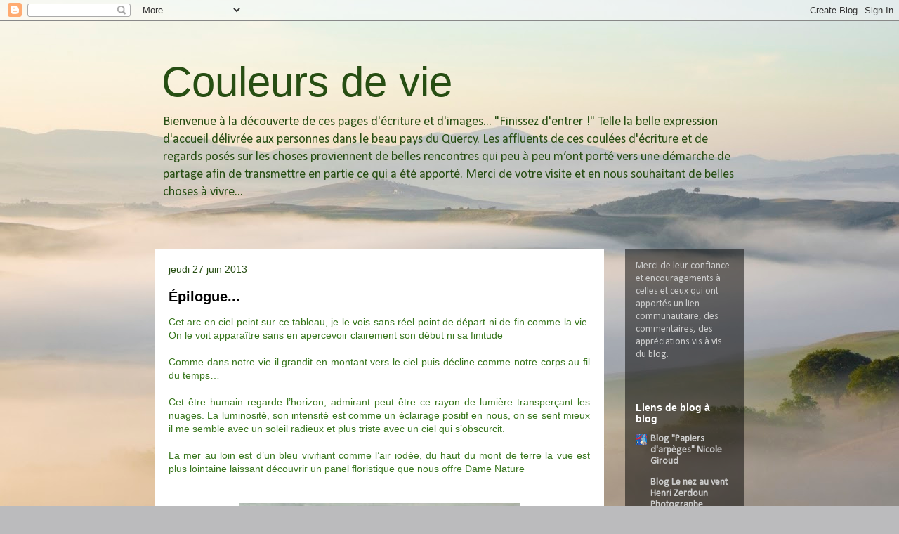

--- FILE ---
content_type: text/html; charset=UTF-8
request_url: https://couleursdevie.blogspot.com/2013/06/
body_size: 14112
content:
<!DOCTYPE html>
<html class='v2' dir='ltr' lang='fr'>
<head>
<link href='https://www.blogger.com/static/v1/widgets/335934321-css_bundle_v2.css' rel='stylesheet' type='text/css'/>
<meta content='width=1100' name='viewport'/>
<meta content='text/html; charset=UTF-8' http-equiv='Content-Type'/>
<meta content='blogger' name='generator'/>
<link href='https://couleursdevie.blogspot.com/favicon.ico' rel='icon' type='image/x-icon'/>
<link href='http://couleursdevie.blogspot.com/2013/06/' rel='canonical'/>
<!--Can't find substitution for tag [blog.ieCssRetrofitLinks]-->
<meta content='http://couleursdevie.blogspot.com/2013/06/' property='og:url'/>
<meta content='Couleurs de vie' property='og:title'/>
<meta content='Bienvenue à la découverte de ces pages d&#39;écriture et d&#39;images...
&quot;Finissez d&#39;entrer !&quot; Telle la belle expression d&#39;accueil délivrée aux personnes  dans le beau pays du Quercy.
Les affluents de ces coulées d&#39;écriture  et de regards posés sur les choses proviennent de belles rencontres qui peu à peu m’ont porté vers une démarche de partage afin de transmettre en partie ce qui a été apporté. Merci de votre visite et en nous souhaitant de belles choses à vivre...' property='og:description'/>
<title>Couleurs de vie: juin 2013</title>
<style type='text/css'>@font-face{font-family:'Calibri';font-style:normal;font-weight:400;font-display:swap;src:url(//fonts.gstatic.com/l/font?kit=J7afnpV-BGlaFfdAhLEY67FIEjg&skey=a1029226f80653a8&v=v15)format('woff2');unicode-range:U+0000-00FF,U+0131,U+0152-0153,U+02BB-02BC,U+02C6,U+02DA,U+02DC,U+0304,U+0308,U+0329,U+2000-206F,U+20AC,U+2122,U+2191,U+2193,U+2212,U+2215,U+FEFF,U+FFFD;}</style>
<style id='page-skin-1' type='text/css'><!--
/*
-----------------------------------------------
Blogger Template Style
Name:     Travel
Designer: Sookhee Lee
URL:      www.plyfly.net
----------------------------------------------- */
/* Content
----------------------------------------------- */
body {
font: normal normal 14px Calibri;
color: #274e13;
background: #BBBBBD url(//themes.googleusercontent.com/image?id=0BwVBOzw_-hbMMjI1YjA3MmMtZmIzZi00ZGZiLTk2MDItMDI5YjEyZWYyNDNk) no-repeat fixed top center /* Credit: wingmar (http://www.istockphoto.com/googleimages.php?id=3501457&platform=blogger) */;
}
html body .region-inner {
min-width: 0;
max-width: 100%;
width: auto;
}
a:link {
text-decoration:none;
color: #2d00fd;
}
a:visited {
text-decoration:none;
color: #2708b6;
}
a:hover {
text-decoration:underline;
color: #2d00fd;
}
.content-outer .content-cap-top {
height: 0;
background: transparent none repeat-x scroll top center;
}
.content-outer {
margin: 0 auto;
padding-top: 0;
}
.content-inner {
background: transparent none repeat-x scroll top center;
background-position: left -0;
background-color: transparent;
padding: 30px;
}
.main-inner .date-outer {
margin-bottom: 2em;
}
/* Header
----------------------------------------------- */
.header-inner .Header .titlewrapper,
.header-inner .Header .descriptionwrapper {
padding-left: 10px;
padding-right: 10px;
}
.Header h1 {
font: normal normal 60px 'Trebuchet MS',Trebuchet,sans-serif;
color: #274e13;
}
.Header h1 a {
color: #274e13;
}
.Header .description {
color: #274e13;
font-size: 130%;
}
/* Tabs
----------------------------------------------- */
.tabs-inner {
margin: 1em 0 0;
padding: 0;
}
.tabs-inner .section {
margin: 0;
}
.tabs-inner .widget ul {
padding: 0;
background: transparent url(https://resources.blogblog.com/blogblog/data/1kt/travel/bg_black_50.png) repeat scroll top center;
}
.tabs-inner .widget li {
border: none;
}
.tabs-inner .widget li a {
display: inline-block;
padding: 1em 1.5em;
color: #ffffff;
font: normal bold 16px 'Trebuchet MS',Trebuchet,sans-serif;
}
.tabs-inner .widget li.selected a,
.tabs-inner .widget li a:hover {
position: relative;
z-index: 1;
background: transparent url(https://resources.blogblog.com/blogblog/data/1kt/travel/bg_black_50.png) repeat scroll top center;
color: #ffffff;
}
/* Headings
----------------------------------------------- */
h2 {
font: normal bold 14px 'Trebuchet MS',Trebuchet,sans-serif;
color: #ffffff;
}
.main-inner h2.date-header {
font: normal normal 14px 'Trebuchet MS', Trebuchet, sans-serif;
color: #274e13;
}
.footer-inner .widget h2,
.sidebar .widget h2 {
padding-bottom: .5em;
}
/* Main
----------------------------------------------- */
.main-inner {
padding: 30px 0;
}
.main-inner .column-center-inner {
padding: 20px 0;
}
.main-inner .column-center-inner .section {
margin: 0 20px;
}
.main-inner .column-right-inner {
margin-left: 30px;
}
.main-inner .fauxcolumn-right-outer .fauxcolumn-inner {
margin-left: 30px;
background: transparent url(https://resources.blogblog.com/blogblog/data/1kt/travel/bg_black_50.png) repeat scroll top left;
}
.main-inner .column-left-inner {
margin-right: 30px;
}
.main-inner .fauxcolumn-left-outer .fauxcolumn-inner {
margin-right: 30px;
background: transparent url(https://resources.blogblog.com/blogblog/data/1kt/travel/bg_black_50.png) repeat scroll top left;
}
.main-inner .column-left-inner,
.main-inner .column-right-inner {
padding: 15px 0;
}
/* Posts
----------------------------------------------- */
h3.post-title {
margin-top: 20px;
}
h3.post-title a {
font: normal bold 20px 'Trebuchet MS',Trebuchet,sans-serif;
color: #000000;
}
h3.post-title a:hover {
text-decoration: underline;
}
.main-inner .column-center-outer {
background: #ffffff none repeat scroll top left;
_background-image: none;
}
.post-body {
line-height: 1.4;
position: relative;
}
.post-header {
margin: 0 0 1em;
line-height: 1.6;
}
.post-footer {
margin: .5em 0;
line-height: 1.6;
}
#blog-pager {
font-size: 140%;
}
#comments {
background: #cccccc none repeat scroll top center;
padding: 15px;
}
#comments .comment-author {
padding-top: 1.5em;
}
#comments h4,
#comments .comment-author a,
#comments .comment-timestamp a {
color: #000000;
}
#comments .comment-author:first-child {
padding-top: 0;
border-top: none;
}
.avatar-image-container {
margin: .2em 0 0;
}
/* Comments
----------------------------------------------- */
#comments a {
color: #000000;
}
.comments .comments-content .icon.blog-author {
background-repeat: no-repeat;
background-image: url([data-uri]);
}
.comments .comments-content .loadmore a {
border-top: 1px solid #000000;
border-bottom: 1px solid #000000;
}
.comments .comment-thread.inline-thread {
background: #ffffff;
}
.comments .continue {
border-top: 2px solid #000000;
}
/* Widgets
----------------------------------------------- */
.sidebar .widget {
border-bottom: 2px solid transparent;
padding-bottom: 10px;
margin: 10px 0;
}
.sidebar .widget:first-child {
margin-top: 0;
}
.sidebar .widget:last-child {
border-bottom: none;
margin-bottom: 0;
padding-bottom: 0;
}
.footer-inner .widget,
.sidebar .widget {
font: normal normal 14px Calibri;
color: #cbcbcb;
}
.sidebar .widget a:link {
color: #cbcbcb;
text-decoration: none;
}
.sidebar .widget a:visited {
color: #cbcbcb;
}
.sidebar .widget a:hover {
color: #cbcbcb;
text-decoration: underline;
}
.footer-inner .widget a:link {
color: #2d00fd;
text-decoration: none;
}
.footer-inner .widget a:visited {
color: #2708b6;
}
.footer-inner .widget a:hover {
color: #2d00fd;
text-decoration: underline;
}
.widget .zippy {
color: #ffffff;
}
.footer-inner {
background: transparent url(https://resources.blogblog.com/blogblog/data/1kt/travel/bg_black_50.png) repeat scroll top center;
}
/* Mobile
----------------------------------------------- */
body.mobile  {
background-size: 100% auto;
}
body.mobile .AdSense {
margin: 0 -10px;
}
.mobile .body-fauxcolumn-outer {
background: transparent none repeat scroll top left;
}
.mobile .footer-inner .widget a:link {
color: #cbcbcb;
text-decoration: none;
}
.mobile .footer-inner .widget a:visited {
color: #cbcbcb;
}
.mobile-post-outer a {
color: #000000;
}
.mobile-link-button {
background-color: #2d00fd;
}
.mobile-link-button a:link, .mobile-link-button a:visited {
color: #ffffff;
}
.mobile-index-contents {
color: #274e13;
}
.mobile .tabs-inner .PageList .widget-content {
background: transparent url(https://resources.blogblog.com/blogblog/data/1kt/travel/bg_black_50.png) repeat scroll top center;
color: #ffffff;
}
.mobile .tabs-inner .PageList .widget-content .pagelist-arrow {
border-left: 1px solid #ffffff;
}

--></style>
<style id='template-skin-1' type='text/css'><!--
body {
min-width: 900px;
}
.content-outer, .content-fauxcolumn-outer, .region-inner {
min-width: 900px;
max-width: 900px;
_width: 900px;
}
.main-inner .columns {
padding-left: 0px;
padding-right: 200px;
}
.main-inner .fauxcolumn-center-outer {
left: 0px;
right: 200px;
/* IE6 does not respect left and right together */
_width: expression(this.parentNode.offsetWidth -
parseInt("0px") -
parseInt("200px") + 'px');
}
.main-inner .fauxcolumn-left-outer {
width: 0px;
}
.main-inner .fauxcolumn-right-outer {
width: 200px;
}
.main-inner .column-left-outer {
width: 0px;
right: 100%;
margin-left: -0px;
}
.main-inner .column-right-outer {
width: 200px;
margin-right: -200px;
}
#layout {
min-width: 0;
}
#layout .content-outer {
min-width: 0;
width: 800px;
}
#layout .region-inner {
min-width: 0;
width: auto;
}
body#layout div.add_widget {
padding: 8px;
}
body#layout div.add_widget a {
margin-left: 32px;
}
--></style>
<style>
    body {background-image:url(\/\/themes.googleusercontent.com\/image?id=0BwVBOzw_-hbMMjI1YjA3MmMtZmIzZi00ZGZiLTk2MDItMDI5YjEyZWYyNDNk);}
    
@media (max-width: 200px) { body {background-image:url(\/\/themes.googleusercontent.com\/image?id=0BwVBOzw_-hbMMjI1YjA3MmMtZmIzZi00ZGZiLTk2MDItMDI5YjEyZWYyNDNk&options=w200);}}
@media (max-width: 400px) and (min-width: 201px) { body {background-image:url(\/\/themes.googleusercontent.com\/image?id=0BwVBOzw_-hbMMjI1YjA3MmMtZmIzZi00ZGZiLTk2MDItMDI5YjEyZWYyNDNk&options=w400);}}
@media (max-width: 800px) and (min-width: 401px) { body {background-image:url(\/\/themes.googleusercontent.com\/image?id=0BwVBOzw_-hbMMjI1YjA3MmMtZmIzZi00ZGZiLTk2MDItMDI5YjEyZWYyNDNk&options=w800);}}
@media (max-width: 1200px) and (min-width: 801px) { body {background-image:url(\/\/themes.googleusercontent.com\/image?id=0BwVBOzw_-hbMMjI1YjA3MmMtZmIzZi00ZGZiLTk2MDItMDI5YjEyZWYyNDNk&options=w1200);}}
/* Last tag covers anything over one higher than the previous max-size cap. */
@media (min-width: 1201px) { body {background-image:url(\/\/themes.googleusercontent.com\/image?id=0BwVBOzw_-hbMMjI1YjA3MmMtZmIzZi00ZGZiLTk2MDItMDI5YjEyZWYyNDNk&options=w1600);}}
  </style>
<link href='https://www.blogger.com/dyn-css/authorization.css?targetBlogID=641145854503749918&amp;zx=40059844-3dca-40ce-9b9c-9f73486080dd' media='none' onload='if(media!=&#39;all&#39;)media=&#39;all&#39;' rel='stylesheet'/><noscript><link href='https://www.blogger.com/dyn-css/authorization.css?targetBlogID=641145854503749918&amp;zx=40059844-3dca-40ce-9b9c-9f73486080dd' rel='stylesheet'/></noscript>
<meta name='google-adsense-platform-account' content='ca-host-pub-1556223355139109'/>
<meta name='google-adsense-platform-domain' content='blogspot.com'/>

</head>
<body class='loading variant-beach'>
<div class='navbar section' id='navbar' name='Navbar'><div class='widget Navbar' data-version='1' id='Navbar1'><script type="text/javascript">
    function setAttributeOnload(object, attribute, val) {
      if(window.addEventListener) {
        window.addEventListener('load',
          function(){ object[attribute] = val; }, false);
      } else {
        window.attachEvent('onload', function(){ object[attribute] = val; });
      }
    }
  </script>
<div id="navbar-iframe-container"></div>
<script type="text/javascript" src="https://apis.google.com/js/platform.js"></script>
<script type="text/javascript">
      gapi.load("gapi.iframes:gapi.iframes.style.bubble", function() {
        if (gapi.iframes && gapi.iframes.getContext) {
          gapi.iframes.getContext().openChild({
              url: 'https://www.blogger.com/navbar/641145854503749918?origin\x3dhttps://couleursdevie.blogspot.com',
              where: document.getElementById("navbar-iframe-container"),
              id: "navbar-iframe"
          });
        }
      });
    </script><script type="text/javascript">
(function() {
var script = document.createElement('script');
script.type = 'text/javascript';
script.src = '//pagead2.googlesyndication.com/pagead/js/google_top_exp.js';
var head = document.getElementsByTagName('head')[0];
if (head) {
head.appendChild(script);
}})();
</script>
</div></div>
<div class='body-fauxcolumns'>
<div class='fauxcolumn-outer body-fauxcolumn-outer'>
<div class='cap-top'>
<div class='cap-left'></div>
<div class='cap-right'></div>
</div>
<div class='fauxborder-left'>
<div class='fauxborder-right'></div>
<div class='fauxcolumn-inner'>
</div>
</div>
<div class='cap-bottom'>
<div class='cap-left'></div>
<div class='cap-right'></div>
</div>
</div>
</div>
<div class='content'>
<div class='content-fauxcolumns'>
<div class='fauxcolumn-outer content-fauxcolumn-outer'>
<div class='cap-top'>
<div class='cap-left'></div>
<div class='cap-right'></div>
</div>
<div class='fauxborder-left'>
<div class='fauxborder-right'></div>
<div class='fauxcolumn-inner'>
</div>
</div>
<div class='cap-bottom'>
<div class='cap-left'></div>
<div class='cap-right'></div>
</div>
</div>
</div>
<div class='content-outer'>
<div class='content-cap-top cap-top'>
<div class='cap-left'></div>
<div class='cap-right'></div>
</div>
<div class='fauxborder-left content-fauxborder-left'>
<div class='fauxborder-right content-fauxborder-right'></div>
<div class='content-inner'>
<header>
<div class='header-outer'>
<div class='header-cap-top cap-top'>
<div class='cap-left'></div>
<div class='cap-right'></div>
</div>
<div class='fauxborder-left header-fauxborder-left'>
<div class='fauxborder-right header-fauxborder-right'></div>
<div class='region-inner header-inner'>
<div class='header section' id='header' name='En-tête'><div class='widget Header' data-version='1' id='Header1'>
<div id='header-inner'>
<div class='titlewrapper'>
<h1 class='title'>
<a href='https://couleursdevie.blogspot.com/'>
Couleurs de vie
</a>
</h1>
</div>
<div class='descriptionwrapper'>
<p class='description'><span>Bienvenue à la découverte de ces pages d'écriture et d'images...
"Finissez d'entrer !" Telle la belle expression d'accueil délivrée aux personnes  dans le beau pays du Quercy.
Les affluents de ces coulées d'écriture  et de regards posés sur les choses proviennent de belles rencontres qui peu à peu m&#8217;ont porté vers une démarche de partage afin de transmettre en partie ce qui a été apporté. Merci de votre visite et en nous souhaitant de belles choses à vivre...</span></p>
</div>
</div>
</div></div>
</div>
</div>
<div class='header-cap-bottom cap-bottom'>
<div class='cap-left'></div>
<div class='cap-right'></div>
</div>
</div>
</header>
<div class='tabs-outer'>
<div class='tabs-cap-top cap-top'>
<div class='cap-left'></div>
<div class='cap-right'></div>
</div>
<div class='fauxborder-left tabs-fauxborder-left'>
<div class='fauxborder-right tabs-fauxborder-right'></div>
<div class='region-inner tabs-inner'>
<div class='tabs no-items section' id='crosscol' name='Toutes les colonnes'></div>
<div class='tabs no-items section' id='crosscol-overflow' name='Cross-Column 2'></div>
</div>
</div>
<div class='tabs-cap-bottom cap-bottom'>
<div class='cap-left'></div>
<div class='cap-right'></div>
</div>
</div>
<div class='main-outer'>
<div class='main-cap-top cap-top'>
<div class='cap-left'></div>
<div class='cap-right'></div>
</div>
<div class='fauxborder-left main-fauxborder-left'>
<div class='fauxborder-right main-fauxborder-right'></div>
<div class='region-inner main-inner'>
<div class='columns fauxcolumns'>
<div class='fauxcolumn-outer fauxcolumn-center-outer'>
<div class='cap-top'>
<div class='cap-left'></div>
<div class='cap-right'></div>
</div>
<div class='fauxborder-left'>
<div class='fauxborder-right'></div>
<div class='fauxcolumn-inner'>
</div>
</div>
<div class='cap-bottom'>
<div class='cap-left'></div>
<div class='cap-right'></div>
</div>
</div>
<div class='fauxcolumn-outer fauxcolumn-left-outer'>
<div class='cap-top'>
<div class='cap-left'></div>
<div class='cap-right'></div>
</div>
<div class='fauxborder-left'>
<div class='fauxborder-right'></div>
<div class='fauxcolumn-inner'>
</div>
</div>
<div class='cap-bottom'>
<div class='cap-left'></div>
<div class='cap-right'></div>
</div>
</div>
<div class='fauxcolumn-outer fauxcolumn-right-outer'>
<div class='cap-top'>
<div class='cap-left'></div>
<div class='cap-right'></div>
</div>
<div class='fauxborder-left'>
<div class='fauxborder-right'></div>
<div class='fauxcolumn-inner'>
</div>
</div>
<div class='cap-bottom'>
<div class='cap-left'></div>
<div class='cap-right'></div>
</div>
</div>
<!-- corrects IE6 width calculation -->
<div class='columns-inner'>
<div class='column-center-outer'>
<div class='column-center-inner'>
<div class='main section' id='main' name='Principal'><div class='widget Blog' data-version='1' id='Blog1'>
<div class='blog-posts hfeed'>

          <div class="date-outer">
        
<h2 class='date-header'><span>jeudi 27 juin 2013</span></h2>

          <div class="date-posts">
        
<div class='post-outer'>
<div class='post hentry uncustomized-post-template' itemprop='blogPost' itemscope='itemscope' itemtype='http://schema.org/BlogPosting'>
<meta content='https://blogger.googleusercontent.com/img/b/R29vZ2xl/AVvXsEiBUqFx6628NKwsHGrP2t4198xHywvq6iFJLlA6YKj3eCTawTmW_8PT7qxPNLnBpDf2VBc62R1b2MU3IojhEpSXQjRprJPCuopHUZIXhHVXfnRSvVY1NK7JkM_daaj_4Ep_KtRaFBIZojhl/s400/landschaft.jpg' itemprop='image_url'/>
<meta content='641145854503749918' itemprop='blogId'/>
<meta content='4475627708588605200' itemprop='postId'/>
<a name='4475627708588605200'></a>
<h3 class='post-title entry-title' itemprop='name'>
<a href='https://couleursdevie.blogspot.com/2013/06/epilogue_27.html'>Épilogue...</a>
</h3>
<div class='post-header'>
<div class='post-header-line-1'></div>
</div>
<div class='post-body entry-content' id='post-body-4475627708588605200' itemprop='description articleBody'>
<div style="text-align: justify;">
<span style="line-height: 115%;"><span style="color: #38761d; font-family: Trebuchet MS, sans-serif;">Cet arc en ciel peint sur
ce tableau, je le vois sans réel point de départ ni de fin comme la vie. On le
voit apparaître sans en apercevoir clairement son début ni sa finitude</span></span></div>
<div style="text-align: justify;">
<span style="line-height: 115%;"><span style="color: #38761d; font-family: Trebuchet MS, sans-serif;"><br /></span></span></div>
<div style="text-align: justify;">
<span style="line-height: 115%;"><span style="color: #38761d; font-family: Trebuchet MS, sans-serif;">Comme
dans notre vie il grandit en montant vers le ciel puis décline comme notre
corps au fil du temps&#8230;&nbsp;</span></span></div>
<div style="text-align: justify;">
<span style="line-height: 115%;"><span style="color: #38761d; font-family: Trebuchet MS, sans-serif;"><br /></span></span></div>
<div style="text-align: justify;">
<span style="line-height: 115%;"><span style="color: #38761d; font-family: Trebuchet MS, sans-serif;">Cet être humain regarde l&#8217;horizon, admirant peut être ce
rayon de lumière transperçant les nuages. La luminosité, son intensité est
comme un éclairage positif en nous, on se sent mieux il me semble avec un
soleil radieux et plus triste avec un ciel qui s&#8217;obscurcit.&nbsp;</span></span></div>
<div style="text-align: justify;">
<span style="line-height: 115%;"><span style="color: #38761d; font-family: Trebuchet MS, sans-serif;"><br /></span></span></div>
<div style="text-align: justify;">
<span style="line-height: 115%;"><span style="color: #38761d; font-family: Trebuchet MS, sans-serif;">La mer au loin est
d&#8217;un bleu vivifiant comme l&#8217;air iodée, du haut du mont de terre la vue est plus
lointaine laissant découvrir un panel floristique que nous offre Dame Nature&nbsp;</span></span></div>
<div style="text-align: justify;">
<span style="line-height: 115%;"><span style="color: #38761d; font-family: Trebuchet MS, sans-serif;"><br /></span></span></div>
<div style="text-align: justify;">
<span style="line-height: 115%;"><span style="color: #38761d; font-family: Trebuchet MS, sans-serif;"><br /></span></span></div>
<div class="separator" style="clear: both; text-align: center;">
<a href="https://blogger.googleusercontent.com/img/b/R29vZ2xl/AVvXsEiBUqFx6628NKwsHGrP2t4198xHywvq6iFJLlA6YKj3eCTawTmW_8PT7qxPNLnBpDf2VBc62R1b2MU3IojhEpSXQjRprJPCuopHUZIXhHVXfnRSvVY1NK7JkM_daaj_4Ep_KtRaFBIZojhl/s550/landschaft.jpg" imageanchor="1" style="margin-left: 1em; margin-right: 1em;"><img border="0" height="280" src="https://blogger.googleusercontent.com/img/b/R29vZ2xl/AVvXsEiBUqFx6628NKwsHGrP2t4198xHywvq6iFJLlA6YKj3eCTawTmW_8PT7qxPNLnBpDf2VBc62R1b2MU3IojhEpSXQjRprJPCuopHUZIXhHVXfnRSvVY1NK7JkM_daaj_4Ep_KtRaFBIZojhl/s400/landschaft.jpg" width="400" /></a></div>
<div class="separator" style="clear: both; text-align: center;">
<br /></div>
<div class="separator" style="clear: both; text-align: center;">
<span style="color: #351c75;">Tableau "Paysage avec Arc en ciel" de <b style="font-style: italic;"><a href="http://fr.wikipedia.org/wiki/Caspar_David_Friedrich" style="font-style: italic;">Caspar David Friedrich</a></b></span></div>
<div class="separator" style="clear: both; text-align: center;">
<span style="color: #351c75;"><br /></span></div>
<div class="separator" style="clear: both; text-align: center;">
<span style="color: #351c75;"><br /></span></div>
<div class="separator" style="clear: both; text-align: justify;">
<span style="color: #38761d; font-family: Trebuchet MS, sans-serif;">La publication de billet sur le blog s'arrête ici.&nbsp;</span></div>
<div class="separator" style="clear: both; text-align: justify;">
<span style="color: #38761d; font-family: Trebuchet MS, sans-serif;"><br /></span></div>
<div class="separator" style="clear: both; text-align: justify;">
<span style="color: #38761d; font-family: Trebuchet MS, sans-serif;">J'espère que le&nbsp;partage&nbsp;proposé sur celui ci vous aura apporté un petit quelque chose</span></div>
<div class="separator" style="clear: both; text-align: justify;">
<span style="color: #38761d; font-family: Trebuchet MS, sans-serif;"><br /></span></div>
<div class="separator" style="clear: both; text-align: justify;">
<span style="color: #38761d; font-family: Trebuchet MS, sans-serif;">Je vous remercie de vos passages et vous souhaite de belles inspirations à l'écriture...</span></div>
<div class="separator" style="clear: both; text-align: justify;">
<span style="color: #38761d; font-family: Trebuchet MS, sans-serif;"><br /></span></div>
<div class="separator" style="clear: both; text-align: justify;">
<span style="color: #38761d; font-family: Trebuchet MS, sans-serif;"><br /></span></div>
<div class="separator" style="clear: both; text-align: justify;">
<br /></div>
<div style='clear: both;'></div>
</div>
<div class='post-footer'>
<div class='post-footer-line post-footer-line-1'>
<span class='post-author vcard'>
Publié par
<span class='fn' itemprop='author' itemscope='itemscope' itemtype='http://schema.org/Person'>
<meta content='https://www.blogger.com/profile/08578945085949573294' itemprop='url'/>
<a class='g-profile' href='https://www.blogger.com/profile/08578945085949573294' rel='author' title='author profile'>
<span itemprop='name'>Eric</span>
</a>
</span>
</span>
<span class='post-timestamp'>
à
<meta content='http://couleursdevie.blogspot.com/2013/06/epilogue_27.html' itemprop='url'/>
<a class='timestamp-link' href='https://couleursdevie.blogspot.com/2013/06/epilogue_27.html' rel='bookmark' title='permanent link'><abbr class='published' itemprop='datePublished' title='2013-06-27T17:52:00+02:00'>17:52</abbr></a>
</span>
<span class='post-comment-link'>
<a class='comment-link' href='https://couleursdevie.blogspot.com/2013/06/epilogue_27.html#comment-form' onclick=''>
Aucun commentaire:
  </a>
</span>
<span class='post-icons'>
<span class='item-control blog-admin pid-46461271'>
<a href='https://www.blogger.com/post-edit.g?blogID=641145854503749918&postID=4475627708588605200&from=pencil' title='Modifier l&#39;article'>
<img alt='' class='icon-action' height='18' src='https://resources.blogblog.com/img/icon18_edit_allbkg.gif' width='18'/>
</a>
</span>
</span>
<div class='post-share-buttons goog-inline-block'>
<a class='goog-inline-block share-button sb-email' href='https://www.blogger.com/share-post.g?blogID=641145854503749918&postID=4475627708588605200&target=email' target='_blank' title='Envoyer par e-mail'><span class='share-button-link-text'>Envoyer par e-mail</span></a><a class='goog-inline-block share-button sb-blog' href='https://www.blogger.com/share-post.g?blogID=641145854503749918&postID=4475627708588605200&target=blog' onclick='window.open(this.href, "_blank", "height=270,width=475"); return false;' target='_blank' title='BlogThis!'><span class='share-button-link-text'>BlogThis!</span></a><a class='goog-inline-block share-button sb-twitter' href='https://www.blogger.com/share-post.g?blogID=641145854503749918&postID=4475627708588605200&target=twitter' target='_blank' title='Partager sur X'><span class='share-button-link-text'>Partager sur X</span></a><a class='goog-inline-block share-button sb-facebook' href='https://www.blogger.com/share-post.g?blogID=641145854503749918&postID=4475627708588605200&target=facebook' onclick='window.open(this.href, "_blank", "height=430,width=640"); return false;' target='_blank' title='Partager sur Facebook'><span class='share-button-link-text'>Partager sur Facebook</span></a><a class='goog-inline-block share-button sb-pinterest' href='https://www.blogger.com/share-post.g?blogID=641145854503749918&postID=4475627708588605200&target=pinterest' target='_blank' title='Partager sur Pinterest'><span class='share-button-link-text'>Partager sur Pinterest</span></a>
</div>
</div>
<div class='post-footer-line post-footer-line-2'>
<span class='post-labels'>
</span>
</div>
<div class='post-footer-line post-footer-line-3'>
<span class='post-location'>
</span>
</div>
</div>
</div>
</div>

          </div></div>
        

          <div class="date-outer">
        
<h2 class='date-header'><span>vendredi 21 juin 2013</span></h2>

          <div class="date-posts">
        
<div class='post-outer'>
<div class='post hentry uncustomized-post-template' itemprop='blogPost' itemscope='itemscope' itemtype='http://schema.org/BlogPosting'>
<meta content='https://blogger.googleusercontent.com/img/b/R29vZ2xl/AVvXsEhqw3ZSt22i9k8xWioNkijkD4OHWdIvTiZYOToK3BevDRm2gLCl8YH7ptjkND6dRRo45I79z0gt-6OReBTg7JM2sHG4Gf9zXL9HaMHaNS-t2ymGdDzJhpJxKSWQOdUBs3D8-2pgXt8e-1_P/s400/P1000459.JPG' itemprop='image_url'/>
<meta content='641145854503749918' itemprop='blogId'/>
<meta content='5198657130765671529' itemprop='postId'/>
<a name='5198657130765671529'></a>
<h3 class='post-title entry-title' itemprop='name'>
<a href='https://couleursdevie.blogspot.com/2013/06/escale.html'>Escale</a>
</h3>
<div class='post-header'>
<div class='post-header-line-1'></div>
</div>
<div class='post-body entry-content' id='post-body-5198657130765671529' itemprop='description articleBody'>
<div class="separator" style="clear: both; text-align: center;">
<span style="text-align: start;"><span style="color: #38761d; font-family: Trebuchet MS, sans-serif;">Dans le port, des voiliers sont venus nous rendre visite arborant avec panache leurs grands mâts pointant le nez vers le ciel</span></span></div>
<div class="separator" style="clear: both; text-align: center;">
<span style="text-align: start;"><span style="color: #38761d;"><br /></span></span></div>
<div class="separator" style="clear: both; text-align: center;">
<br /></div>
<div class="separator" style="clear: both; text-align: center;">
<a href="https://blogger.googleusercontent.com/img/b/R29vZ2xl/AVvXsEhqw3ZSt22i9k8xWioNkijkD4OHWdIvTiZYOToK3BevDRm2gLCl8YH7ptjkND6dRRo45I79z0gt-6OReBTg7JM2sHG4Gf9zXL9HaMHaNS-t2ymGdDzJhpJxKSWQOdUBs3D8-2pgXt8e-1_P/s1600/P1000459.JPG" imageanchor="1" style="margin-left: 1em; margin-right: 1em;"><img border="0" height="300" src="https://blogger.googleusercontent.com/img/b/R29vZ2xl/AVvXsEhqw3ZSt22i9k8xWioNkijkD4OHWdIvTiZYOToK3BevDRm2gLCl8YH7ptjkND6dRRo45I79z0gt-6OReBTg7JM2sHG4Gf9zXL9HaMHaNS-t2ymGdDzJhpJxKSWQOdUBs3D8-2pgXt8e-1_P/s400/P1000459.JPG" width="400" /></a></div>
<div class="separator" style="clear: both; text-align: center;">
<br /></div>
<div class="separator" style="clear: both; text-align: center;">
<br /></div>
<div class="separator" style="clear: both; text-align: center;">
<a href="https://blogger.googleusercontent.com/img/b/R29vZ2xl/AVvXsEjbBtJGX36v8QbzMmwOr4TNaGDh1fpmrIbP1DCOUxbrF5R2waAo2P0eiz7Xf-XXPrGy6oTrmLcUeAXuGibDMH1ezNXi9vDFd6I2WExYzrxzF4PUTsEndnXNcUIe0xZmBNOimbrU5x1NIzy2/s1600/P1000441.JPG" imageanchor="1" style="margin-left: 1em; margin-right: 1em;"><img border="0" height="400" src="https://blogger.googleusercontent.com/img/b/R29vZ2xl/AVvXsEjbBtJGX36v8QbzMmwOr4TNaGDh1fpmrIbP1DCOUxbrF5R2waAo2P0eiz7Xf-XXPrGy6oTrmLcUeAXuGibDMH1ezNXi9vDFd6I2WExYzrxzF4PUTsEndnXNcUIe0xZmBNOimbrU5x1NIzy2/s400/P1000441.JPG" width="300" /></a></div>
<span style="background-color: #f2f2f2; color: #333333; font-family: Helvetica, Arial, sans-serif; font-size: 14px; line-height: 23.796875px;"></span><br />
<div style="text-align: center;">
<span style="background-color: #f2f2f2; color: #333333; font-family: Helvetica, Arial, sans-serif; font-size: 14px; line-height: 23.796875px;"><br /></span></div>
<span style="background-color: #f2f2f2; color: #333333; font-family: Helvetica, Arial, sans-serif; font-size: 14px; line-height: 23.796875px;">
</span><br />
<div class="separator" style="clear: both; text-align: center;">
<br /></div>
<div class="separator" style="clear: both; text-align: center;">
<a href="https://blogger.googleusercontent.com/img/b/R29vZ2xl/AVvXsEiS6HESe_ZLLNuxBlKJRl86LG1POslEUyTSK6Bx6c4HLtwqoGcDHYyZwlrsmZ-ArReW1xxCxOiV9sFZ7SlFIVfXICmJUbMAwibhqUgHwUBtKeAWGXSKmIc0h-MxFPkY3mK93f-SpXnC9L23/s1600/P1000450.JPG" imageanchor="1" style="margin-left: 1em; margin-right: 1em;"><img border="0" height="300" src="https://blogger.googleusercontent.com/img/b/R29vZ2xl/AVvXsEiS6HESe_ZLLNuxBlKJRl86LG1POslEUyTSK6Bx6c4HLtwqoGcDHYyZwlrsmZ-ArReW1xxCxOiV9sFZ7SlFIVfXICmJUbMAwibhqUgHwUBtKeAWGXSKmIc0h-MxFPkY3mK93f-SpXnC9L23/s400/P1000450.JPG" width="400" /></a></div>
<div class="separator" style="clear: both; text-align: center;">
<br /></div>
<div class="separator" style="clear: both; text-align: center;">
<br /></div>
<div class="separator" style="clear: both; text-align: center;">
<br /></div>
<div class="separator" style="clear: both; text-align: center;">
<span style="color: #351c75; font-family: Trebuchet MS, sans-serif;"><br /></span></div>
<div class="separator" style="clear: both; text-align: center;">
<span style="color: #38761d; font-family: Trebuchet MS, sans-serif; font-size: large;">Bonne fête de la musique !</span></div>
<div class="separator" style="clear: both; text-align: center;">
<br /></div>
<br />
<div style='clear: both;'></div>
</div>
<div class='post-footer'>
<div class='post-footer-line post-footer-line-1'>
<span class='post-author vcard'>
Publié par
<span class='fn' itemprop='author' itemscope='itemscope' itemtype='http://schema.org/Person'>
<meta content='https://www.blogger.com/profile/08578945085949573294' itemprop='url'/>
<a class='g-profile' href='https://www.blogger.com/profile/08578945085949573294' rel='author' title='author profile'>
<span itemprop='name'>Eric</span>
</a>
</span>
</span>
<span class='post-timestamp'>
à
<meta content='http://couleursdevie.blogspot.com/2013/06/escale.html' itemprop='url'/>
<a class='timestamp-link' href='https://couleursdevie.blogspot.com/2013/06/escale.html' rel='bookmark' title='permanent link'><abbr class='published' itemprop='datePublished' title='2013-06-21T18:13:00+02:00'>18:13</abbr></a>
</span>
<span class='post-comment-link'>
<a class='comment-link' href='https://couleursdevie.blogspot.com/2013/06/escale.html#comment-form' onclick=''>
Aucun commentaire:
  </a>
</span>
<span class='post-icons'>
<span class='item-control blog-admin pid-46461271'>
<a href='https://www.blogger.com/post-edit.g?blogID=641145854503749918&postID=5198657130765671529&from=pencil' title='Modifier l&#39;article'>
<img alt='' class='icon-action' height='18' src='https://resources.blogblog.com/img/icon18_edit_allbkg.gif' width='18'/>
</a>
</span>
</span>
<div class='post-share-buttons goog-inline-block'>
<a class='goog-inline-block share-button sb-email' href='https://www.blogger.com/share-post.g?blogID=641145854503749918&postID=5198657130765671529&target=email' target='_blank' title='Envoyer par e-mail'><span class='share-button-link-text'>Envoyer par e-mail</span></a><a class='goog-inline-block share-button sb-blog' href='https://www.blogger.com/share-post.g?blogID=641145854503749918&postID=5198657130765671529&target=blog' onclick='window.open(this.href, "_blank", "height=270,width=475"); return false;' target='_blank' title='BlogThis!'><span class='share-button-link-text'>BlogThis!</span></a><a class='goog-inline-block share-button sb-twitter' href='https://www.blogger.com/share-post.g?blogID=641145854503749918&postID=5198657130765671529&target=twitter' target='_blank' title='Partager sur X'><span class='share-button-link-text'>Partager sur X</span></a><a class='goog-inline-block share-button sb-facebook' href='https://www.blogger.com/share-post.g?blogID=641145854503749918&postID=5198657130765671529&target=facebook' onclick='window.open(this.href, "_blank", "height=430,width=640"); return false;' target='_blank' title='Partager sur Facebook'><span class='share-button-link-text'>Partager sur Facebook</span></a><a class='goog-inline-block share-button sb-pinterest' href='https://www.blogger.com/share-post.g?blogID=641145854503749918&postID=5198657130765671529&target=pinterest' target='_blank' title='Partager sur Pinterest'><span class='share-button-link-text'>Partager sur Pinterest</span></a>
</div>
</div>
<div class='post-footer-line post-footer-line-2'>
<span class='post-labels'>
</span>
</div>
<div class='post-footer-line post-footer-line-3'>
<span class='post-location'>
</span>
</div>
</div>
</div>
</div>

          </div></div>
        

          <div class="date-outer">
        
<h2 class='date-header'><span>vendredi 14 juin 2013</span></h2>

          <div class="date-posts">
        
<div class='post-outer'>
<div class='post hentry uncustomized-post-template' itemprop='blogPost' itemscope='itemscope' itemtype='http://schema.org/BlogPosting'>
<meta content='https://blogger.googleusercontent.com/img/b/R29vZ2xl/AVvXsEhnjemxdsYLUNpILg6Bnyj0bz0NTFFiQMDPPmVlGmrP4wPt5Ht01vWSI9rTCSfhRqfG57z5LWMOULIbr1qTYLdE_Vl-D3pjmQ-THFATIjqhrYusfkdJlSt7vwKe2R9PaxpFINPztXBOIIWO/s400/P1000440.JPG' itemprop='image_url'/>
<meta content='641145854503749918' itemprop='blogId'/>
<meta content='1956336541292522640' itemprop='postId'/>
<a name='1956336541292522640'></a>
<h3 class='post-title entry-title' itemprop='name'>
<a href='https://couleursdevie.blogspot.com/2013/06/ronde-des-couleurs.html'>Ronde des couleurs</a>
</h3>
<div class='post-header'>
<div class='post-header-line-1'></div>
</div>
<div class='post-body entry-content' id='post-body-1956336541292522640' itemprop='description articleBody'>
<div style="text-align: justify;">
<span style="color: #38761d; font-family: Trebuchet MS, sans-serif;">Cette année, le printemps même avare de lumière et de chaleur ne rebute pas l'éclosion des fleurs. Celles-ci nous offrent de généreuses compositions suscitant une mise en image&nbsp;&nbsp;lui donnant de beaux reliefs</span></div>
<div style="text-align: justify;">
<span style="color: #38761d; font-family: Trebuchet MS, sans-serif;"><br /></span></div>
<span style="color: #38761d; font-family: Trebuchet MS, sans-serif;"><br /></span>
<br />
<div class="separator" style="clear: both; text-align: center;">
<a href="https://blogger.googleusercontent.com/img/b/R29vZ2xl/AVvXsEhnjemxdsYLUNpILg6Bnyj0bz0NTFFiQMDPPmVlGmrP4wPt5Ht01vWSI9rTCSfhRqfG57z5LWMOULIbr1qTYLdE_Vl-D3pjmQ-THFATIjqhrYusfkdJlSt7vwKe2R9PaxpFINPztXBOIIWO/s1600/P1000440.JPG" imageanchor="1" style="margin-left: 1em; margin-right: 1em;"><img border="0" height="300" src="https://blogger.googleusercontent.com/img/b/R29vZ2xl/AVvXsEhnjemxdsYLUNpILg6Bnyj0bz0NTFFiQMDPPmVlGmrP4wPt5Ht01vWSI9rTCSfhRqfG57z5LWMOULIbr1qTYLdE_Vl-D3pjmQ-THFATIjqhrYusfkdJlSt7vwKe2R9PaxpFINPztXBOIIWO/s400/P1000440.JPG" width="400" /></a></div>
<div class="separator" style="clear: both; text-align: center;">
<br /></div>
<div class="separator" style="clear: both; text-align: center;">
<span style="color: #38761d; font-family: Trebuchet MS, sans-serif;"><i>Avec l'aide du soleil couchant, la lumière donne de beaux effets&nbsp;</i></span></div>
<div class="separator" style="clear: both; text-align: center;">
<br /></div>
<br />
<div class="separator" style="clear: both; text-align: center;">
<a href="https://blogger.googleusercontent.com/img/b/R29vZ2xl/AVvXsEgdeUICUmMZ1nGvwCMqYwFoatdITM8X2zDDzjx9o2SqysVJFquAr-GC1r3NsaS9Klt3cAuwJtdJJTAWxIrHJ6bHlRSyctst6Gz6uGioco4gekKOuEAVbaqxKIiufCHGxV_e7df8vJCKJRGA/s1600/P1000165.JPG" imageanchor="1" style="margin-left: 1em; margin-right: 1em;"><img border="0" height="300" src="https://blogger.googleusercontent.com/img/b/R29vZ2xl/AVvXsEgdeUICUmMZ1nGvwCMqYwFoatdITM8X2zDDzjx9o2SqysVJFquAr-GC1r3NsaS9Klt3cAuwJtdJJTAWxIrHJ6bHlRSyctst6Gz6uGioco4gekKOuEAVbaqxKIiufCHGxV_e7df8vJCKJRGA/s400/P1000165.JPG" width="400" /></a></div>
<div class="separator" style="clear: both; text-align: center;">
<br /></div>
<div class="separator" style="clear: both; text-align: center;">
<span style="color: #38761d; font-family: Trebuchet MS, sans-serif;"><i>Le lilas nous tend son parfum</i></span></div>
<div class="separator" style="clear: both; text-align: center;">
<br /></div>
<div class="separator" style="clear: both; text-align: center;">
<br /></div>
<div class="separator" style="clear: both; text-align: center;">
<br /></div>
<div style="text-align: center;">
<span style="color: #38761d; font-family: Trebuchet MS, sans-serif;"><br /></span><span style="color: #38761d; font-family: Trebuchet MS, sans-serif;"><br /></span><br />
<div style="text-align: justify;">
<br /></div>
<div style="text-align: justify;">
<span style="background-color: white; line-height: 115%; text-align: justify;"><span style="color: #38761d; font-family: Trebuchet MS, sans-serif;"><br /></span></span></div>
<div style="text-align: justify;">
<br /></div>
</div>
<div style='clear: both;'></div>
</div>
<div class='post-footer'>
<div class='post-footer-line post-footer-line-1'>
<span class='post-author vcard'>
Publié par
<span class='fn' itemprop='author' itemscope='itemscope' itemtype='http://schema.org/Person'>
<meta content='https://www.blogger.com/profile/08578945085949573294' itemprop='url'/>
<a class='g-profile' href='https://www.blogger.com/profile/08578945085949573294' rel='author' title='author profile'>
<span itemprop='name'>Eric</span>
</a>
</span>
</span>
<span class='post-timestamp'>
à
<meta content='http://couleursdevie.blogspot.com/2013/06/ronde-des-couleurs.html' itemprop='url'/>
<a class='timestamp-link' href='https://couleursdevie.blogspot.com/2013/06/ronde-des-couleurs.html' rel='bookmark' title='permanent link'><abbr class='published' itemprop='datePublished' title='2013-06-14T12:51:00+02:00'>12:51</abbr></a>
</span>
<span class='post-comment-link'>
<a class='comment-link' href='https://couleursdevie.blogspot.com/2013/06/ronde-des-couleurs.html#comment-form' onclick=''>
Aucun commentaire:
  </a>
</span>
<span class='post-icons'>
<span class='item-control blog-admin pid-46461271'>
<a href='https://www.blogger.com/post-edit.g?blogID=641145854503749918&postID=1956336541292522640&from=pencil' title='Modifier l&#39;article'>
<img alt='' class='icon-action' height='18' src='https://resources.blogblog.com/img/icon18_edit_allbkg.gif' width='18'/>
</a>
</span>
</span>
<div class='post-share-buttons goog-inline-block'>
<a class='goog-inline-block share-button sb-email' href='https://www.blogger.com/share-post.g?blogID=641145854503749918&postID=1956336541292522640&target=email' target='_blank' title='Envoyer par e-mail'><span class='share-button-link-text'>Envoyer par e-mail</span></a><a class='goog-inline-block share-button sb-blog' href='https://www.blogger.com/share-post.g?blogID=641145854503749918&postID=1956336541292522640&target=blog' onclick='window.open(this.href, "_blank", "height=270,width=475"); return false;' target='_blank' title='BlogThis!'><span class='share-button-link-text'>BlogThis!</span></a><a class='goog-inline-block share-button sb-twitter' href='https://www.blogger.com/share-post.g?blogID=641145854503749918&postID=1956336541292522640&target=twitter' target='_blank' title='Partager sur X'><span class='share-button-link-text'>Partager sur X</span></a><a class='goog-inline-block share-button sb-facebook' href='https://www.blogger.com/share-post.g?blogID=641145854503749918&postID=1956336541292522640&target=facebook' onclick='window.open(this.href, "_blank", "height=430,width=640"); return false;' target='_blank' title='Partager sur Facebook'><span class='share-button-link-text'>Partager sur Facebook</span></a><a class='goog-inline-block share-button sb-pinterest' href='https://www.blogger.com/share-post.g?blogID=641145854503749918&postID=1956336541292522640&target=pinterest' target='_blank' title='Partager sur Pinterest'><span class='share-button-link-text'>Partager sur Pinterest</span></a>
</div>
</div>
<div class='post-footer-line post-footer-line-2'>
<span class='post-labels'>
</span>
</div>
<div class='post-footer-line post-footer-line-3'>
<span class='post-location'>
</span>
</div>
</div>
</div>
</div>

          </div></div>
        

          <div class="date-outer">
        
<h2 class='date-header'><span>vendredi 7 juin 2013</span></h2>

          <div class="date-posts">
        
<div class='post-outer'>
<div class='post hentry uncustomized-post-template' itemprop='blogPost' itemscope='itemscope' itemtype='http://schema.org/BlogPosting'>
<meta content='https://blogger.googleusercontent.com/img/b/R29vZ2xl/AVvXsEhJHIoNM3UX4avCi7CKaToOnUyfNjLCZxvH7hQx6yg8hFq-yg5FL_jK2MRsg97WDgl78PzFiI0EoXEqBIMFV6_-8f9OvsFaXEtoyt-DZoBRSANBwUIefx7aaCc1Z7p2UYNSRPsDGM9VRG2I/s320/Couv-Autrement.jpg' itemprop='image_url'/>
<meta content='641145854503749918' itemprop='blogId'/>
<meta content='797567204828275291' itemprop='postId'/>
<a name='797567204828275291'></a>
<h3 class='post-title entry-title' itemprop='name'>
<a href='https://couleursdevie.blogspot.com/2013/06/dans-la-solitude-des-mots.html'>Dans la solitude, des mots</a>
</h3>
<div class='post-header'>
<div class='post-header-line-1'></div>
</div>
<div class='post-body entry-content' id='post-body-797567204828275291' itemprop='description articleBody'>
<div class="MsoNormal" style="margin-bottom: 0.0001pt; text-align: justify;">
<span style="color: #38761d; font-family: 'Trebuchet MS', sans-serif;">Dans le livre </span><a href="http://henri.zerdoun.free.fr/Solitude,%20solitudes3.html" style="font-family: &#39;Trebuchet MS&#39;, sans-serif;"><span style="color: #351c75;"><i>"Solitude, Solitudes"</i></span></a><span style="color: #38761d; font-family: 'Trebuchet MS', sans-serif;"> d'Henri Zerdoun, on peut retrouver dans le flot des images, un, des personnages qui nous parlent, en ce sens que l'on se voit un peu, beaucoup en lui, en eux.</span></div>
<div class="MsoNormal" style="margin-bottom: 0.0001pt; text-align: justify;">
<span style="color: #38761d; font-family: Trebuchet MS, sans-serif;">Une photo parmi d'autres m'a beaucoup attiré. On y voit une jeune fille assise à une table ronde au dessus laqué. Entre ses deux coudes repliés afin de soutenir son visage incliné, une seule tasse à café, &nbsp;une tasse vide comme le vide en face d'elle. Sur son visage à la fois quelque peu serein et&nbsp;profondément&nbsp;mélancolique, elle porte un regard vers un ailleurs...&nbsp;</span></div>
<div class="MsoNormal" style="margin-bottom: 0.0001pt; text-align: justify;">
<span style="color: #38761d; font-family: Trebuchet MS, sans-serif;">La moitié de sa&nbsp;frimousse&nbsp;est éclairée par le soleil. Elle a ôté ses lunettes, décorant ainsi le dessus de ses courts cheveux. A</span><span style="color: #38761d; font-family: 'Trebuchet MS', sans-serif;">u vue du manteau qu'elle porte,</span><span style="color: #38761d; font-family: 'Trebuchet MS', sans-serif;">&nbsp;c'est peut être un jour d'automne ou un jour de printemps frisquet.&nbsp;</span><br />
<span style="color: #38761d; font-family: 'Trebuchet MS', sans-serif;">Derrière elle, deux femmes échangent des mots, un peu plus loin on aperçoit d'autres personnes, cependant la jeune fille est seule avec ses états d'âmes&nbsp;mêlés</span><span style="color: #38761d; font-family: 'Trebuchet MS', sans-serif;">&nbsp;de sa propre solitude...</span><br />
<br /></div>
<div class="MsoNormal" style="margin-bottom: 0.0001pt; text-align: justify;">
<span style="color: #38761d; font-family: 'Trebuchet MS', sans-serif;">Dans la deuxième partie du livre on trouve un &nbsp;texte qui m'a beaucoup plu par son intériorité sur la vie.&nbsp;</span><span style="color: #38761d; font-family: 'Trebuchet MS', sans-serif;">Le titre est "Un nord plus lointain"&nbsp;</span><span style="font-family: 'Trebuchet MS', sans-serif;"><span style="color: #38761d;">écrit par l'écrivain </span><span style="color: #351c75; font-style: italic;"><a href="http://fr.wikipedia.org/wiki/C%C3%A9cile_Wajsbrot">Cécile Wajsbrot</a>.&nbsp;</span></span><br />
<span style="font-family: 'Trebuchet MS', sans-serif;"><span style="color: #38761d;">A</span><span style="color: #38761d;">u cours</span></span><span style="color: #38761d; font-family: 'Trebuchet MS', sans-serif;">&nbsp;d'une promenade dans Paris accompagné de l'homme partageant sa vie, une femme se&nbsp;rappelle&nbsp;leur rencontre, ce que&nbsp;suscite&nbsp;en elle toutes les choses que nous traversons,&nbsp;</span><span style="color: #38761d; font-family: 'Trebuchet MS', sans-serif;">nos croisements de vie avec les autres</span><span style="color: #38761d; font-family: 'Trebuchet MS', sans-serif;">, ces traversées de solitude&nbsp;construite&nbsp;de pensées, de ressentis</span><br />
<span style="color: #38761d; font-family: 'Trebuchet MS', sans-serif;"><br /></span>
<span style="color: #38761d; font-family: 'Trebuchet MS', sans-serif;">Des images, un texte&nbsp;profondément&nbsp;humain, véritable&nbsp;</span><br />
<span style="color: #38761d; font-family: 'Trebuchet MS', sans-serif;"><br /></span>
<span style="color: #38761d; font-family: 'Trebuchet MS', sans-serif;"><br /></span>
<br />
<div class="separator" style="clear: both; text-align: center;">
<a href="https://blogger.googleusercontent.com/img/b/R29vZ2xl/AVvXsEhJHIoNM3UX4avCi7CKaToOnUyfNjLCZxvH7hQx6yg8hFq-yg5FL_jK2MRsg97WDgl78PzFiI0EoXEqBIMFV6_-8f9OvsFaXEtoyt-DZoBRSANBwUIefx7aaCc1Z7p2UYNSRPsDGM9VRG2I/s1600/Couv-Autrement.jpg" imageanchor="1" style="margin-left: 1em; margin-right: 1em;"><img border="0" height="320" src="https://blogger.googleusercontent.com/img/b/R29vZ2xl/AVvXsEhJHIoNM3UX4avCi7CKaToOnUyfNjLCZxvH7hQx6yg8hFq-yg5FL_jK2MRsg97WDgl78PzFiI0EoXEqBIMFV6_-8f9OvsFaXEtoyt-DZoBRSANBwUIefx7aaCc1Z7p2UYNSRPsDGM9VRG2I/s320/Couv-Autrement.jpg" width="226" /></a></div>
<div class="separator" style="clear: both; text-align: center;">
<br /></div>
<div class="separator" style="clear: both; text-align: center;">
<span style="color: #38761d;">Livre d'Henri Zerdoun</span></div>
<span style="color: #38761d; font-family: 'Trebuchet MS', sans-serif;"><br /></span></div>
<div style='clear: both;'></div>
</div>
<div class='post-footer'>
<div class='post-footer-line post-footer-line-1'>
<span class='post-author vcard'>
Publié par
<span class='fn' itemprop='author' itemscope='itemscope' itemtype='http://schema.org/Person'>
<meta content='https://www.blogger.com/profile/08578945085949573294' itemprop='url'/>
<a class='g-profile' href='https://www.blogger.com/profile/08578945085949573294' rel='author' title='author profile'>
<span itemprop='name'>Eric</span>
</a>
</span>
</span>
<span class='post-timestamp'>
à
<meta content='http://couleursdevie.blogspot.com/2013/06/dans-la-solitude-des-mots.html' itemprop='url'/>
<a class='timestamp-link' href='https://couleursdevie.blogspot.com/2013/06/dans-la-solitude-des-mots.html' rel='bookmark' title='permanent link'><abbr class='published' itemprop='datePublished' title='2013-06-07T17:51:00+02:00'>17:51</abbr></a>
</span>
<span class='post-comment-link'>
<a class='comment-link' href='https://couleursdevie.blogspot.com/2013/06/dans-la-solitude-des-mots.html#comment-form' onclick=''>
Aucun commentaire:
  </a>
</span>
<span class='post-icons'>
<span class='item-control blog-admin pid-46461271'>
<a href='https://www.blogger.com/post-edit.g?blogID=641145854503749918&postID=797567204828275291&from=pencil' title='Modifier l&#39;article'>
<img alt='' class='icon-action' height='18' src='https://resources.blogblog.com/img/icon18_edit_allbkg.gif' width='18'/>
</a>
</span>
</span>
<div class='post-share-buttons goog-inline-block'>
<a class='goog-inline-block share-button sb-email' href='https://www.blogger.com/share-post.g?blogID=641145854503749918&postID=797567204828275291&target=email' target='_blank' title='Envoyer par e-mail'><span class='share-button-link-text'>Envoyer par e-mail</span></a><a class='goog-inline-block share-button sb-blog' href='https://www.blogger.com/share-post.g?blogID=641145854503749918&postID=797567204828275291&target=blog' onclick='window.open(this.href, "_blank", "height=270,width=475"); return false;' target='_blank' title='BlogThis!'><span class='share-button-link-text'>BlogThis!</span></a><a class='goog-inline-block share-button sb-twitter' href='https://www.blogger.com/share-post.g?blogID=641145854503749918&postID=797567204828275291&target=twitter' target='_blank' title='Partager sur X'><span class='share-button-link-text'>Partager sur X</span></a><a class='goog-inline-block share-button sb-facebook' href='https://www.blogger.com/share-post.g?blogID=641145854503749918&postID=797567204828275291&target=facebook' onclick='window.open(this.href, "_blank", "height=430,width=640"); return false;' target='_blank' title='Partager sur Facebook'><span class='share-button-link-text'>Partager sur Facebook</span></a><a class='goog-inline-block share-button sb-pinterest' href='https://www.blogger.com/share-post.g?blogID=641145854503749918&postID=797567204828275291&target=pinterest' target='_blank' title='Partager sur Pinterest'><span class='share-button-link-text'>Partager sur Pinterest</span></a>
</div>
</div>
<div class='post-footer-line post-footer-line-2'>
<span class='post-labels'>
</span>
</div>
<div class='post-footer-line post-footer-line-3'>
<span class='post-location'>
</span>
</div>
</div>
</div>
</div>

        </div></div>
      
</div>
<div class='blog-pager' id='blog-pager'>
<span id='blog-pager-newer-link'>
<a class='blog-pager-newer-link' href='https://couleursdevie.blogspot.com/search?updated-max=2013-09-16T08:43:00%2B02:00&amp;max-results=1&amp;reverse-paginate=true' id='Blog1_blog-pager-newer-link' title='Articles plus récents'>Articles plus récents</a>
</span>
<span id='blog-pager-older-link'>
<a class='blog-pager-older-link' href='https://couleursdevie.blogspot.com/search?updated-max=2013-06-07T17:51:00%2B02:00&amp;max-results=1' id='Blog1_blog-pager-older-link' title='Articles plus anciens'>Articles plus anciens</a>
</span>
<a class='home-link' href='https://couleursdevie.blogspot.com/'>Accueil</a>
</div>
<div class='clear'></div>
</div></div>
</div>
</div>
<div class='column-left-outer'>
<div class='column-left-inner'>
<aside>
</aside>
</div>
</div>
<div class='column-right-outer'>
<div class='column-right-inner'>
<aside>
<div class='sidebar section' id='sidebar-right-1'><div class='widget Text' data-version='1' id='Text1'>
<div class='widget-content'>
<div>Merci de leur confiance et encouragements à celles et ceux qui ont apportés un lien communautaire, des commentaires, des appréciations vis à vis du blog.</div><div><br /><div><br /></div></div>
</div>
<div class='clear'></div>
</div><div class='widget BlogList' data-version='1' id='BlogList1'>
<h2 class='title'>Liens de blog à blog</h2>
<div class='widget-content'>
<div class='blog-list-container' id='BlogList1_container'>
<ul id='BlogList1_blogs'>
<li style='display: block;'>
<div class='blog-icon'>
<img data-lateloadsrc='https://lh3.googleusercontent.com/blogger_img_proxy/AEn0k_vNpcFo9jlFFjBJktyJcy8WUVgTBB81Idg13BJ7gzNx7YsBgWKLHgOPVDdqmvl9KI1X69nZjvMdmB7nT-vrCnxoTeSe99cUbw=s16-w16-h16' height='16' width='16'/>
</div>
<div class='blog-content'>
<div class='blog-title'>
<a href='https://nicole-giroud.fr' target='_blank'>
Blog "Papiers d'arpèges" Nicole Giroud</a>
</div>
<div class='item-content'>
</div>
</div>
<div style='clear: both;'></div>
</li>
<li style='display: block;'>
<div class='blog-icon'>
<img data-lateloadsrc='https://lh3.googleusercontent.com/blogger_img_proxy/AEn0k_vIW7EjXlzH15qObz_eHAEaCCylRcO5hlUKNOkEEps3WJepBiLLiKWGRaHIgVHpaYYkUIOSrp6pEKzAtpwALFOvoKpFtMAjGhmemOro0iC9=s16-w16-h16' height='16' width='16'/>
</div>
<div class='blog-content'>
<div class='blog-title'>
<a href='http://henrizerdoun.blogspot.com/' target='_blank'>
Blog Le nez au vent Henri Zerdoun Photographe</a>
</div>
<div class='item-content'>
</div>
</div>
<div style='clear: both;'></div>
</li>
<li style='display: block;'>
<div class='blog-icon'>
<img data-lateloadsrc='https://lh3.googleusercontent.com/blogger_img_proxy/AEn0k_shEeBlvYHroi2lDhKEnCMRRgKbeo77mV-jPc2loxfHfb9fUl63mFTOdiGlgaWEL4GAb3-0XQYVNkBkuJ92dlsH4suo3HtXf1GGA3mgduUQ=s16-w16-h16' height='16' width='16'/>
</div>
<div class='blog-content'>
<div class='blog-title'>
<a href='https://plumebleuev.blogspot.com/' target='_blank'>
Blog Mots posés en chemin</a>
</div>
<div class='item-content'>
</div>
</div>
<div style='clear: both;'></div>
</li>
<li style='display: block;'>
<div class='blog-icon'>
<img data-lateloadsrc='https://lh3.googleusercontent.com/blogger_img_proxy/AEn0k_sxmPp8blRNckoWh2HXNS3RNTZti89ykNJPWAzcp7YU9zrxzRnz7Wb9N-1jRNYM9n04IkxbTysf5KYJatmnOXYgI1c0KnutLUeUWtdjbIzkiA=s16-w16-h16' height='16' width='16'/>
</div>
<div class='blog-content'>
<div class='blog-title'>
<a href='http://fredericrichet.blogspot.com/' target='_blank'>
Blog Promenade Frédéric Richet Photographe</a>
</div>
<div class='item-content'>
</div>
</div>
<div style='clear: both;'></div>
</li>
<li style='display: block;'>
<div class='blog-icon'>
<img data-lateloadsrc='https://lh3.googleusercontent.com/blogger_img_proxy/AEn0k_uF3qTCMx9h-D3jgVd20Q-55DNBBBeC9OiR0QiwVTtMgut5QUuHsp1V-VbhKboG14PlgDroqxDY3oTB8BkTN3K5AkmLKH8=s16-w16-h16' height='16' width='16'/>
</div>
<div class='blog-content'>
<div class='blog-title'>
<a href='https://www.flickr.com/photos/153102140@N07' target='_blank'>
Couleurs de vie</a>
</div>
<div class='item-content'>
</div>
</div>
<div style='clear: both;'></div>
</li>
<li style='display: block;'>
<div class='blog-icon'>
<img data-lateloadsrc='https://lh3.googleusercontent.com/blogger_img_proxy/AEn0k_tfnhBPFL5pnilWHN-tzTOrzZCDcqDSNcLPPSCT4z7bw5_bxif4p3qC8pog83183u2bpetb0j3BHfDEHTnb9ak_FQDM=s16-w16-h16' height='16' width='16'/>
</div>
<div class='blog-content'>
<div class='blog-title'>
<a href='https://www.lilo.org' target='_blank'>
Lilo Moteur de recherche pour financer gratuitement des projets sociaux et environnementaux</a>
</div>
<div class='item-content'>
</div>
</div>
<div style='clear: both;'></div>
</li>
</ul>
<div class='clear'></div>
</div>
</div>
</div><div class='widget BlogArchive' data-version='1' id='BlogArchive1'>
<h2>Archives du blog</h2>
<div class='widget-content'>
<div id='ArchiveList'>
<div id='BlogArchive1_ArchiveList'>
<ul class='hierarchy'>
<li class='archivedate collapsed'>
<a class='toggle' href='javascript:void(0)'>
<span class='zippy'>

        &#9658;&#160;
      
</span>
</a>
<a class='post-count-link' href='https://couleursdevie.blogspot.com/2018/'>
2018
</a>
<span class='post-count' dir='ltr'>(1)</span>
<ul class='hierarchy'>
<li class='archivedate collapsed'>
<a class='toggle' href='javascript:void(0)'>
<span class='zippy'>

        &#9658;&#160;
      
</span>
</a>
<a class='post-count-link' href='https://couleursdevie.blogspot.com/2018/03/'>
mars
</a>
<span class='post-count' dir='ltr'>(1)</span>
</li>
</ul>
</li>
</ul>
<ul class='hierarchy'>
<li class='archivedate collapsed'>
<a class='toggle' href='javascript:void(0)'>
<span class='zippy'>

        &#9658;&#160;
      
</span>
</a>
<a class='post-count-link' href='https://couleursdevie.blogspot.com/2017/'>
2017
</a>
<span class='post-count' dir='ltr'>(15)</span>
<ul class='hierarchy'>
<li class='archivedate collapsed'>
<a class='toggle' href='javascript:void(0)'>
<span class='zippy'>

        &#9658;&#160;
      
</span>
</a>
<a class='post-count-link' href='https://couleursdevie.blogspot.com/2017/09/'>
septembre
</a>
<span class='post-count' dir='ltr'>(1)</span>
</li>
</ul>
<ul class='hierarchy'>
<li class='archivedate collapsed'>
<a class='toggle' href='javascript:void(0)'>
<span class='zippy'>

        &#9658;&#160;
      
</span>
</a>
<a class='post-count-link' href='https://couleursdevie.blogspot.com/2017/08/'>
août
</a>
<span class='post-count' dir='ltr'>(1)</span>
</li>
</ul>
<ul class='hierarchy'>
<li class='archivedate collapsed'>
<a class='toggle' href='javascript:void(0)'>
<span class='zippy'>

        &#9658;&#160;
      
</span>
</a>
<a class='post-count-link' href='https://couleursdevie.blogspot.com/2017/04/'>
avril
</a>
<span class='post-count' dir='ltr'>(1)</span>
</li>
</ul>
<ul class='hierarchy'>
<li class='archivedate collapsed'>
<a class='toggle' href='javascript:void(0)'>
<span class='zippy'>

        &#9658;&#160;
      
</span>
</a>
<a class='post-count-link' href='https://couleursdevie.blogspot.com/2017/03/'>
mars
</a>
<span class='post-count' dir='ltr'>(5)</span>
</li>
</ul>
<ul class='hierarchy'>
<li class='archivedate collapsed'>
<a class='toggle' href='javascript:void(0)'>
<span class='zippy'>

        &#9658;&#160;
      
</span>
</a>
<a class='post-count-link' href='https://couleursdevie.blogspot.com/2017/02/'>
février
</a>
<span class='post-count' dir='ltr'>(3)</span>
</li>
</ul>
<ul class='hierarchy'>
<li class='archivedate collapsed'>
<a class='toggle' href='javascript:void(0)'>
<span class='zippy'>

        &#9658;&#160;
      
</span>
</a>
<a class='post-count-link' href='https://couleursdevie.blogspot.com/2017/01/'>
janvier
</a>
<span class='post-count' dir='ltr'>(4)</span>
</li>
</ul>
</li>
</ul>
<ul class='hierarchy'>
<li class='archivedate collapsed'>
<a class='toggle' href='javascript:void(0)'>
<span class='zippy'>

        &#9658;&#160;
      
</span>
</a>
<a class='post-count-link' href='https://couleursdevie.blogspot.com/2016/'>
2016
</a>
<span class='post-count' dir='ltr'>(1)</span>
<ul class='hierarchy'>
<li class='archivedate collapsed'>
<a class='toggle' href='javascript:void(0)'>
<span class='zippy'>

        &#9658;&#160;
      
</span>
</a>
<a class='post-count-link' href='https://couleursdevie.blogspot.com/2016/12/'>
décembre
</a>
<span class='post-count' dir='ltr'>(1)</span>
</li>
</ul>
</li>
</ul>
<ul class='hierarchy'>
<li class='archivedate collapsed'>
<a class='toggle' href='javascript:void(0)'>
<span class='zippy'>

        &#9658;&#160;
      
</span>
</a>
<a class='post-count-link' href='https://couleursdevie.blogspot.com/2015/'>
2015
</a>
<span class='post-count' dir='ltr'>(3)</span>
<ul class='hierarchy'>
<li class='archivedate collapsed'>
<a class='toggle' href='javascript:void(0)'>
<span class='zippy'>

        &#9658;&#160;
      
</span>
</a>
<a class='post-count-link' href='https://couleursdevie.blogspot.com/2015/01/'>
janvier
</a>
<span class='post-count' dir='ltr'>(3)</span>
</li>
</ul>
</li>
</ul>
<ul class='hierarchy'>
<li class='archivedate collapsed'>
<a class='toggle' href='javascript:void(0)'>
<span class='zippy'>

        &#9658;&#160;
      
</span>
</a>
<a class='post-count-link' href='https://couleursdevie.blogspot.com/2014/'>
2014
</a>
<span class='post-count' dir='ltr'>(40)</span>
<ul class='hierarchy'>
<li class='archivedate collapsed'>
<a class='toggle' href='javascript:void(0)'>
<span class='zippy'>

        &#9658;&#160;
      
</span>
</a>
<a class='post-count-link' href='https://couleursdevie.blogspot.com/2014/12/'>
décembre
</a>
<span class='post-count' dir='ltr'>(2)</span>
</li>
</ul>
<ul class='hierarchy'>
<li class='archivedate collapsed'>
<a class='toggle' href='javascript:void(0)'>
<span class='zippy'>

        &#9658;&#160;
      
</span>
</a>
<a class='post-count-link' href='https://couleursdevie.blogspot.com/2014/11/'>
novembre
</a>
<span class='post-count' dir='ltr'>(6)</span>
</li>
</ul>
<ul class='hierarchy'>
<li class='archivedate collapsed'>
<a class='toggle' href='javascript:void(0)'>
<span class='zippy'>

        &#9658;&#160;
      
</span>
</a>
<a class='post-count-link' href='https://couleursdevie.blogspot.com/2014/10/'>
octobre
</a>
<span class='post-count' dir='ltr'>(5)</span>
</li>
</ul>
<ul class='hierarchy'>
<li class='archivedate collapsed'>
<a class='toggle' href='javascript:void(0)'>
<span class='zippy'>

        &#9658;&#160;
      
</span>
</a>
<a class='post-count-link' href='https://couleursdevie.blogspot.com/2014/09/'>
septembre
</a>
<span class='post-count' dir='ltr'>(3)</span>
</li>
</ul>
<ul class='hierarchy'>
<li class='archivedate collapsed'>
<a class='toggle' href='javascript:void(0)'>
<span class='zippy'>

        &#9658;&#160;
      
</span>
</a>
<a class='post-count-link' href='https://couleursdevie.blogspot.com/2014/08/'>
août
</a>
<span class='post-count' dir='ltr'>(1)</span>
</li>
</ul>
<ul class='hierarchy'>
<li class='archivedate collapsed'>
<a class='toggle' href='javascript:void(0)'>
<span class='zippy'>

        &#9658;&#160;
      
</span>
</a>
<a class='post-count-link' href='https://couleursdevie.blogspot.com/2014/07/'>
juillet
</a>
<span class='post-count' dir='ltr'>(3)</span>
</li>
</ul>
<ul class='hierarchy'>
<li class='archivedate collapsed'>
<a class='toggle' href='javascript:void(0)'>
<span class='zippy'>

        &#9658;&#160;
      
</span>
</a>
<a class='post-count-link' href='https://couleursdevie.blogspot.com/2014/06/'>
juin
</a>
<span class='post-count' dir='ltr'>(5)</span>
</li>
</ul>
<ul class='hierarchy'>
<li class='archivedate collapsed'>
<a class='toggle' href='javascript:void(0)'>
<span class='zippy'>

        &#9658;&#160;
      
</span>
</a>
<a class='post-count-link' href='https://couleursdevie.blogspot.com/2014/05/'>
mai
</a>
<span class='post-count' dir='ltr'>(5)</span>
</li>
</ul>
<ul class='hierarchy'>
<li class='archivedate collapsed'>
<a class='toggle' href='javascript:void(0)'>
<span class='zippy'>

        &#9658;&#160;
      
</span>
</a>
<a class='post-count-link' href='https://couleursdevie.blogspot.com/2014/04/'>
avril
</a>
<span class='post-count' dir='ltr'>(3)</span>
</li>
</ul>
<ul class='hierarchy'>
<li class='archivedate collapsed'>
<a class='toggle' href='javascript:void(0)'>
<span class='zippy'>

        &#9658;&#160;
      
</span>
</a>
<a class='post-count-link' href='https://couleursdevie.blogspot.com/2014/03/'>
mars
</a>
<span class='post-count' dir='ltr'>(3)</span>
</li>
</ul>
<ul class='hierarchy'>
<li class='archivedate collapsed'>
<a class='toggle' href='javascript:void(0)'>
<span class='zippy'>

        &#9658;&#160;
      
</span>
</a>
<a class='post-count-link' href='https://couleursdevie.blogspot.com/2014/02/'>
février
</a>
<span class='post-count' dir='ltr'>(2)</span>
</li>
</ul>
<ul class='hierarchy'>
<li class='archivedate collapsed'>
<a class='toggle' href='javascript:void(0)'>
<span class='zippy'>

        &#9658;&#160;
      
</span>
</a>
<a class='post-count-link' href='https://couleursdevie.blogspot.com/2014/01/'>
janvier
</a>
<span class='post-count' dir='ltr'>(2)</span>
</li>
</ul>
</li>
</ul>
<ul class='hierarchy'>
<li class='archivedate expanded'>
<a class='toggle' href='javascript:void(0)'>
<span class='zippy toggle-open'>

        &#9660;&#160;
      
</span>
</a>
<a class='post-count-link' href='https://couleursdevie.blogspot.com/2013/'>
2013
</a>
<span class='post-count' dir='ltr'>(47)</span>
<ul class='hierarchy'>
<li class='archivedate collapsed'>
<a class='toggle' href='javascript:void(0)'>
<span class='zippy'>

        &#9658;&#160;
      
</span>
</a>
<a class='post-count-link' href='https://couleursdevie.blogspot.com/2013/12/'>
décembre
</a>
<span class='post-count' dir='ltr'>(4)</span>
</li>
</ul>
<ul class='hierarchy'>
<li class='archivedate collapsed'>
<a class='toggle' href='javascript:void(0)'>
<span class='zippy'>

        &#9658;&#160;
      
</span>
</a>
<a class='post-count-link' href='https://couleursdevie.blogspot.com/2013/11/'>
novembre
</a>
<span class='post-count' dir='ltr'>(5)</span>
</li>
</ul>
<ul class='hierarchy'>
<li class='archivedate collapsed'>
<a class='toggle' href='javascript:void(0)'>
<span class='zippy'>

        &#9658;&#160;
      
</span>
</a>
<a class='post-count-link' href='https://couleursdevie.blogspot.com/2013/10/'>
octobre
</a>
<span class='post-count' dir='ltr'>(4)</span>
</li>
</ul>
<ul class='hierarchy'>
<li class='archivedate collapsed'>
<a class='toggle' href='javascript:void(0)'>
<span class='zippy'>

        &#9658;&#160;
      
</span>
</a>
<a class='post-count-link' href='https://couleursdevie.blogspot.com/2013/09/'>
septembre
</a>
<span class='post-count' dir='ltr'>(3)</span>
</li>
</ul>
<ul class='hierarchy'>
<li class='archivedate collapsed'>
<a class='toggle' href='javascript:void(0)'>
<span class='zippy'>

        &#9658;&#160;
      
</span>
</a>
<a class='post-count-link' href='https://couleursdevie.blogspot.com/2013/08/'>
août
</a>
<span class='post-count' dir='ltr'>(1)</span>
</li>
</ul>
<ul class='hierarchy'>
<li class='archivedate expanded'>
<a class='toggle' href='javascript:void(0)'>
<span class='zippy toggle-open'>

        &#9660;&#160;
      
</span>
</a>
<a class='post-count-link' href='https://couleursdevie.blogspot.com/2013/06/'>
juin
</a>
<span class='post-count' dir='ltr'>(4)</span>
<ul class='posts'>
<li><a href='https://couleursdevie.blogspot.com/2013/06/epilogue_27.html'>Épilogue...</a></li>
<li><a href='https://couleursdevie.blogspot.com/2013/06/escale.html'>Escale</a></li>
<li><a href='https://couleursdevie.blogspot.com/2013/06/ronde-des-couleurs.html'>Ronde des couleurs</a></li>
<li><a href='https://couleursdevie.blogspot.com/2013/06/dans-la-solitude-des-mots.html'>Dans la solitude, des mots</a></li>
</ul>
</li>
</ul>
<ul class='hierarchy'>
<li class='archivedate collapsed'>
<a class='toggle' href='javascript:void(0)'>
<span class='zippy'>

        &#9658;&#160;
      
</span>
</a>
<a class='post-count-link' href='https://couleursdevie.blogspot.com/2013/05/'>
mai
</a>
<span class='post-count' dir='ltr'>(6)</span>
</li>
</ul>
<ul class='hierarchy'>
<li class='archivedate collapsed'>
<a class='toggle' href='javascript:void(0)'>
<span class='zippy'>

        &#9658;&#160;
      
</span>
</a>
<a class='post-count-link' href='https://couleursdevie.blogspot.com/2013/04/'>
avril
</a>
<span class='post-count' dir='ltr'>(4)</span>
</li>
</ul>
<ul class='hierarchy'>
<li class='archivedate collapsed'>
<a class='toggle' href='javascript:void(0)'>
<span class='zippy'>

        &#9658;&#160;
      
</span>
</a>
<a class='post-count-link' href='https://couleursdevie.blogspot.com/2013/03/'>
mars
</a>
<span class='post-count' dir='ltr'>(6)</span>
</li>
</ul>
<ul class='hierarchy'>
<li class='archivedate collapsed'>
<a class='toggle' href='javascript:void(0)'>
<span class='zippy'>

        &#9658;&#160;
      
</span>
</a>
<a class='post-count-link' href='https://couleursdevie.blogspot.com/2013/02/'>
février
</a>
<span class='post-count' dir='ltr'>(3)</span>
</li>
</ul>
<ul class='hierarchy'>
<li class='archivedate collapsed'>
<a class='toggle' href='javascript:void(0)'>
<span class='zippy'>

        &#9658;&#160;
      
</span>
</a>
<a class='post-count-link' href='https://couleursdevie.blogspot.com/2013/01/'>
janvier
</a>
<span class='post-count' dir='ltr'>(7)</span>
</li>
</ul>
</li>
</ul>
<ul class='hierarchy'>
<li class='archivedate collapsed'>
<a class='toggle' href='javascript:void(0)'>
<span class='zippy'>

        &#9658;&#160;
      
</span>
</a>
<a class='post-count-link' href='https://couleursdevie.blogspot.com/2012/'>
2012
</a>
<span class='post-count' dir='ltr'>(13)</span>
<ul class='hierarchy'>
<li class='archivedate collapsed'>
<a class='toggle' href='javascript:void(0)'>
<span class='zippy'>

        &#9658;&#160;
      
</span>
</a>
<a class='post-count-link' href='https://couleursdevie.blogspot.com/2012/12/'>
décembre
</a>
<span class='post-count' dir='ltr'>(9)</span>
</li>
</ul>
<ul class='hierarchy'>
<li class='archivedate collapsed'>
<a class='toggle' href='javascript:void(0)'>
<span class='zippy'>

        &#9658;&#160;
      
</span>
</a>
<a class='post-count-link' href='https://couleursdevie.blogspot.com/2012/11/'>
novembre
</a>
<span class='post-count' dir='ltr'>(4)</span>
</li>
</ul>
</li>
</ul>
</div>
</div>
<div class='clear'></div>
</div>
</div><div class='widget Profile' data-version='1' id='Profile1'>
<div class='widget-content'>
<dl class='profile-datablock'>
<dt class='profile-data'>
<a class='profile-name-link g-profile' href='https://www.blogger.com/profile/08578945085949573294' rel='author' style='background-image: url(//www.blogger.com/img/logo-16.png);'>
</a>
</dt>
</dl>
<a class='profile-link' href='https://www.blogger.com/profile/08578945085949573294' rel='author'>Afficher mon profil complet</a>
<div class='clear'></div>
</div>
</div></div>
</aside>
</div>
</div>
</div>
<div style='clear: both'></div>
<!-- columns -->
</div>
<!-- main -->
</div>
</div>
<div class='main-cap-bottom cap-bottom'>
<div class='cap-left'></div>
<div class='cap-right'></div>
</div>
</div>
<footer>
<div class='footer-outer'>
<div class='footer-cap-top cap-top'>
<div class='cap-left'></div>
<div class='cap-right'></div>
</div>
<div class='fauxborder-left footer-fauxborder-left'>
<div class='fauxborder-right footer-fauxborder-right'></div>
<div class='region-inner footer-inner'>
<div class='foot section' id='footer-1'><div class='widget PageList' data-version='1' id='PageList1'>
<h2>Pages</h2>
<div class='widget-content'>
<ul>
</ul>
<div class='clear'></div>
</div>
</div></div>
<table border='0' cellpadding='0' cellspacing='0' class='section-columns columns-3'>
<tbody>
<tr>
<td class='first columns-cell'>
<div class='foot no-items section' id='footer-2-1'></div>
</td>
<td class='columns-cell'>
<div class='foot no-items section' id='footer-2-2'></div>
</td>
<td class='columns-cell'>
<div class='foot no-items section' id='footer-2-3'></div>
</td>
</tr>
</tbody>
</table>
<!-- outside of the include in order to lock Attribution widget -->
<div class='foot section' id='footer-3' name='Pied de page'><div class='widget Attribution' data-version='1' id='Attribution1'>
<div class='widget-content' style='text-align: center;'>
Thème Voyages. Images de thèmes de <a href='http://www.istockphoto.com/googleimages.php?id=3501457&platform=blogger&langregion=fr' target='_blank'>wingmar</a>. Fourni par <a href='https://www.blogger.com' target='_blank'>Blogger</a>.
</div>
<div class='clear'></div>
</div></div>
</div>
</div>
<div class='footer-cap-bottom cap-bottom'>
<div class='cap-left'></div>
<div class='cap-right'></div>
</div>
</div>
</footer>
<!-- content -->
</div>
</div>
<div class='content-cap-bottom cap-bottom'>
<div class='cap-left'></div>
<div class='cap-right'></div>
</div>
</div>
</div>
<script type='text/javascript'>
    window.setTimeout(function() {
        document.body.className = document.body.className.replace('loading', '');
      }, 10);
  </script>

<script type="text/javascript" src="https://www.blogger.com/static/v1/widgets/2028843038-widgets.js"></script>
<script type='text/javascript'>
window['__wavt'] = 'AOuZoY6qBlJufYN5G9RGCR1FxD4TyRFSbA:1769576343941';_WidgetManager._Init('//www.blogger.com/rearrange?blogID\x3d641145854503749918','//couleursdevie.blogspot.com/2013/06/','641145854503749918');
_WidgetManager._SetDataContext([{'name': 'blog', 'data': {'blogId': '641145854503749918', 'title': 'Couleurs de vie', 'url': 'https://couleursdevie.blogspot.com/2013/06/', 'canonicalUrl': 'http://couleursdevie.blogspot.com/2013/06/', 'homepageUrl': 'https://couleursdevie.blogspot.com/', 'searchUrl': 'https://couleursdevie.blogspot.com/search', 'canonicalHomepageUrl': 'http://couleursdevie.blogspot.com/', 'blogspotFaviconUrl': 'https://couleursdevie.blogspot.com/favicon.ico', 'bloggerUrl': 'https://www.blogger.com', 'hasCustomDomain': false, 'httpsEnabled': true, 'enabledCommentProfileImages': true, 'gPlusViewType': 'FILTERED_POSTMOD', 'adultContent': false, 'analyticsAccountNumber': '', 'encoding': 'UTF-8', 'locale': 'fr', 'localeUnderscoreDelimited': 'fr', 'languageDirection': 'ltr', 'isPrivate': false, 'isMobile': false, 'isMobileRequest': false, 'mobileClass': '', 'isPrivateBlog': false, 'isDynamicViewsAvailable': false, 'feedLinks': '', 'meTag': '', 'adsenseHostId': 'ca-host-pub-1556223355139109', 'adsenseHasAds': false, 'adsenseAutoAds': false, 'boqCommentIframeForm': true, 'loginRedirectParam': '', 'isGoogleEverywhereLinkTooltipEnabled': true, 'view': '', 'dynamicViewsCommentsSrc': '//www.blogblog.com/dynamicviews/4224c15c4e7c9321/js/comments.js', 'dynamicViewsScriptSrc': '//www.blogblog.com/dynamicviews/e590af4a5abdbc8b', 'plusOneApiSrc': 'https://apis.google.com/js/platform.js', 'disableGComments': true, 'interstitialAccepted': false, 'sharing': {'platforms': [{'name': 'Obtenir le lien', 'key': 'link', 'shareMessage': 'Obtenir le lien', 'target': ''}, {'name': 'Facebook', 'key': 'facebook', 'shareMessage': 'Partager sur Facebook', 'target': 'facebook'}, {'name': 'BlogThis!', 'key': 'blogThis', 'shareMessage': 'BlogThis!', 'target': 'blog'}, {'name': 'X', 'key': 'twitter', 'shareMessage': 'Partager sur X', 'target': 'twitter'}, {'name': 'Pinterest', 'key': 'pinterest', 'shareMessage': 'Partager sur Pinterest', 'target': 'pinterest'}, {'name': 'E-mail', 'key': 'email', 'shareMessage': 'E-mail', 'target': 'email'}], 'disableGooglePlus': true, 'googlePlusShareButtonWidth': 0, 'googlePlusBootstrap': '\x3cscript type\x3d\x22text/javascript\x22\x3ewindow.___gcfg \x3d {\x27lang\x27: \x27fr\x27};\x3c/script\x3e'}, 'hasCustomJumpLinkMessage': false, 'jumpLinkMessage': 'Lire la suite', 'pageType': 'archive', 'pageName': 'juin 2013', 'pageTitle': 'Couleurs de vie: juin 2013'}}, {'name': 'features', 'data': {}}, {'name': 'messages', 'data': {'edit': 'Modifier', 'linkCopiedToClipboard': 'Lien copi\xe9 dans le presse-papiers\xa0!', 'ok': 'OK', 'postLink': 'Publier le lien'}}, {'name': 'template', 'data': {'name': 'Travel', 'localizedName': 'Voyages', 'isResponsive': false, 'isAlternateRendering': false, 'isCustom': false, 'variant': 'beach', 'variantId': 'beach'}}, {'name': 'view', 'data': {'classic': {'name': 'classic', 'url': '?view\x3dclassic'}, 'flipcard': {'name': 'flipcard', 'url': '?view\x3dflipcard'}, 'magazine': {'name': 'magazine', 'url': '?view\x3dmagazine'}, 'mosaic': {'name': 'mosaic', 'url': '?view\x3dmosaic'}, 'sidebar': {'name': 'sidebar', 'url': '?view\x3dsidebar'}, 'snapshot': {'name': 'snapshot', 'url': '?view\x3dsnapshot'}, 'timeslide': {'name': 'timeslide', 'url': '?view\x3dtimeslide'}, 'isMobile': false, 'title': 'Couleurs de vie', 'description': 'Bienvenue \xe0 la d\xe9couverte de ces pages d\x27\xe9criture et d\x27images...\n\x22Finissez d\x27entrer !\x22 Telle la belle expression d\x27accueil d\xe9livr\xe9e aux personnes  dans le beau pays du Quercy.\nLes affluents de ces coul\xe9es d\x27\xe9criture  et de regards pos\xe9s sur les choses proviennent de belles rencontres qui peu \xe0 peu m\u2019ont port\xe9 vers une d\xe9marche de partage afin de transmettre en partie ce qui a \xe9t\xe9 apport\xe9. Merci de votre visite et en nous souhaitant de belles choses \xe0 vivre...', 'url': 'https://couleursdevie.blogspot.com/2013/06/', 'type': 'feed', 'isSingleItem': false, 'isMultipleItems': true, 'isError': false, 'isPage': false, 'isPost': false, 'isHomepage': false, 'isArchive': true, 'isLabelSearch': false, 'archive': {'year': 2013, 'month': 6, 'rangeMessage': 'Affichage des articles du juin, 2013'}}}]);
_WidgetManager._RegisterWidget('_NavbarView', new _WidgetInfo('Navbar1', 'navbar', document.getElementById('Navbar1'), {}, 'displayModeFull'));
_WidgetManager._RegisterWidget('_HeaderView', new _WidgetInfo('Header1', 'header', document.getElementById('Header1'), {}, 'displayModeFull'));
_WidgetManager._RegisterWidget('_BlogView', new _WidgetInfo('Blog1', 'main', document.getElementById('Blog1'), {'cmtInteractionsEnabled': false, 'lightboxEnabled': true, 'lightboxModuleUrl': 'https://www.blogger.com/static/v1/jsbin/1451988073-lbx__fr.js', 'lightboxCssUrl': 'https://www.blogger.com/static/v1/v-css/828616780-lightbox_bundle.css'}, 'displayModeFull'));
_WidgetManager._RegisterWidget('_TextView', new _WidgetInfo('Text1', 'sidebar-right-1', document.getElementById('Text1'), {}, 'displayModeFull'));
_WidgetManager._RegisterWidget('_BlogListView', new _WidgetInfo('BlogList1', 'sidebar-right-1', document.getElementById('BlogList1'), {'numItemsToShow': 0, 'totalItems': 6}, 'displayModeFull'));
_WidgetManager._RegisterWidget('_BlogArchiveView', new _WidgetInfo('BlogArchive1', 'sidebar-right-1', document.getElementById('BlogArchive1'), {'languageDirection': 'ltr', 'loadingMessage': 'Chargement\x26hellip;'}, 'displayModeFull'));
_WidgetManager._RegisterWidget('_ProfileView', new _WidgetInfo('Profile1', 'sidebar-right-1', document.getElementById('Profile1'), {}, 'displayModeFull'));
_WidgetManager._RegisterWidget('_PageListView', new _WidgetInfo('PageList1', 'footer-1', document.getElementById('PageList1'), {'title': 'Pages', 'links': [], 'mobile': false, 'showPlaceholder': true, 'hasCurrentPage': false}, 'displayModeFull'));
_WidgetManager._RegisterWidget('_AttributionView', new _WidgetInfo('Attribution1', 'footer-3', document.getElementById('Attribution1'), {}, 'displayModeFull'));
</script>
</body>
</html>